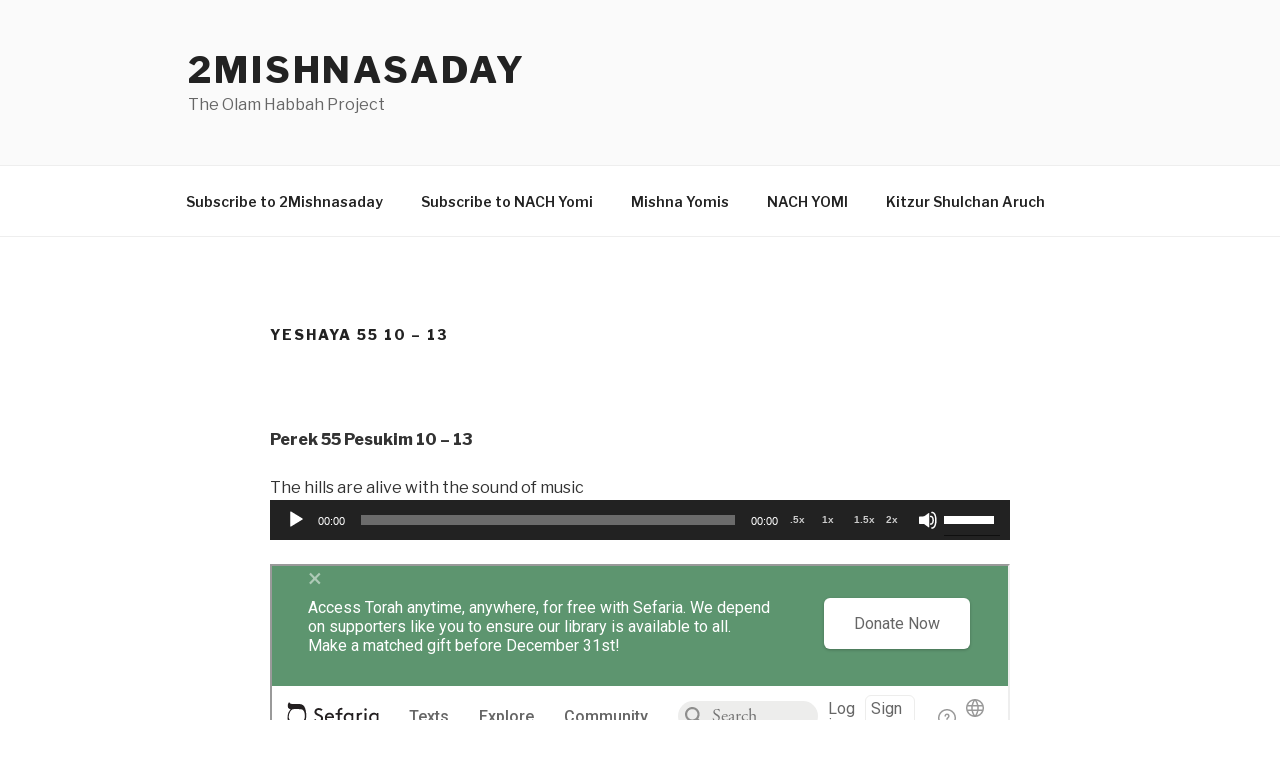

--- FILE ---
content_type: text/html; charset=utf-8
request_url: https://www.sefaria.org/Isaiah.55.10?lang=bi
body_size: 15489
content:





<!DOCTYPE html>
<html>
<head>
    <title>Isaiah 55:10</title>
    <meta charset="utf-8"/>
    <meta name="description" content="For as the rain or snow drops from heavenAnd returns not there,But soaks the earthAnd makes it bring forth vegetation,Yielding seed for sowing and bread for..."/>

    

    <link rel="search" type="application/opensearchdescription+xml" title="Sefaria Search" href="/static/files/opensearch.xml" />

    
    <link rel="alternate" href="https://www.sefaria.org/Isaiah.55.10" hreflang="en" />
    <link rel="alternate" href="https://www.sefaria.org.il/Isaiah.55.10" hreflang="he" />
    

    
    <link rel="canonical" href="https://www.sefaria.org/Isaiah.55.10" />
    

    
        <meta property="og:type" content="website"/>
    

    
        <meta property="og:description" content="For as the rain or snow drops from heavenAnd returns not there,But soaks the earthAnd makes it bring forth vegetation,Yielding seed for sowing and bread for..."/>
        <meta property="og:image" content="https://www.sefaria.org/api/img-gen/Isaiah.55.10?lang=bi&platform=facebook&ven=&vhe=" />
        <meta property="og:image:type" content="image/png" />
        <meta property="og:image:width" content="1200" />
        <meta property="og:image:height" content="630" />
    

    <meta property="og:title" content="Isaiah 55:10" />
    <meta property="og:url" content="https://www.sefaria.org/Isaiah.55.10?lang=bi" />

    <meta name="twitter:card" content="summary_large_image" />
    
    <meta name="twitter:site" content="@sefariaproject" />
    <meta name="twitter:title" content="Isaiah 55:10" />
    <meta name="twitter:description" content="For as the rain or snow drops from heavenAnd returns not there,But soaks the earthAnd makes it bring forth vegetation,Yielding seed for sowing and bread for..." />
    <meta name="twitter:image" content="https://www.sefaria.org/api/img-gen/Isaiah.55.10?lang=bi&platform=twitter&ven=&vhe=" />

    <meta name="apple-mobile-web-app-capable" content="yes">
    <meta name="apple-itunes-app" content="app-id=1163273965">
    <meta name="viewport" content="width=device-width, initial-scale=1, user-scalable=no" />

    <!-- https://realfavicongenerator.net -->
    <link rel="apple-touch-icon" sizes="180x180" href="/static/icons/apple-touch-icon.png?v=xQzLlLp7oR">
    <link rel="icon" type="image/png" sizes="32x32" href="/static/icons/favicon-32x32.png?v=xQzLlLp7oR">
    <link rel="icon" type="image/png" sizes="16x16" href="/static/icons/favicon-16x16.png?v=xQzLlLp7oR">
    <link rel="manifest" href="/static/icons/manifest.json?v=xQzLlLp7oR">
    <link rel="mask-icon" href="/static/icons/safari-pinned-tab.svg?v=xQzLlLp7oR" color="#273557">
    <link rel="shortcut icon" href="/static/icons/favicon.ico?v=xQzLlLp7oR">
    <meta name="theme-color" content="#273557">


    
    <script type="application/ld+json">{"@context": "http://schema.org", "@type": "BreadcrumbList", "itemListElement": [{"@type": "ListItem", "position": 1, "name": "Texts", "item": {"@id": "/texts"}}, {"@type": "ListItem", "position": 2, "name": "Tanakh", "item": {"@id": "/texts/Tanakh"}}, {"@type": "ListItem", "position": 3, "name": "Prophets", "item": {"@id": "/texts/Tanakh/Prophets"}}, {"@type": "ListItem", "position": 4, "name": "Isaiah", "item": {"@id": "/Isaiah"}}, {"@type": "ListItem", "position": 5, "name": "Chapter 55", "item": {"@id": "/Isaiah.55"}}, {"@type": "ListItem", "position": 6, "name": "Verse 10", "item": {"@id": "/Isaiah.55.10"}}]}</script>
    

    

    <script src="https://ajax.googleapis.com/ajax/libs/webfont/1.6.26/webfont.js"></script>
    <script>
        WebFont.load({
          google: {
            families: ['Crimson Text:100,200,300,400,500,600,700,800,900'],
            text: 'ăǎġḥḤḫḳḲŏŠšṭżūẓŻāīēḗęîìi̧ ̆̄'
          },
          typekit: {
            id: 'aeg8div' // Adobe Garamond Pro
          }
        });
        WebFont.load({
          google: {
            families: ['Roboto:100,200,300,400,500,600,700,800,900', 'Heebo:100,200,300,400,500,600,700,800,900:hebrew'] // The dotted h causes Heebo not to load.
          }
        });
        WebFont.load({
          google: {
            families: ['Noto Sans Samaritan'],
            text: 'ࠀࠁࠂࠃࠄࠅࠆࠇࠈࠉࠊࠋࠌࠍࠎࠏࠐࠑࠒࠓࠔࠕ'
          }
        });
    </script>
    <script src="https://www.gstatic.com/charts/loader.js"></script>

    <link rel="stylesheet" href="/static/css/common.css">
    <link rel="stylesheet" href="/static/font-awesome/css/font-awesome.css">
    <link rel="stylesheet" href="/static/css/fonts.css">
    <link rel="stylesheet" type="text/css" href="/static/css/keyboard.css">
    <link rel="stylesheet" href="/static/css/s2.css">
    <link rel="stylesheet" href="/static/css/s2-print.css" media="print" />
    <!-- Specific styling to correct behavior of Unbounce banners -->
    <link rel="stylesheet" href="/static/css/unbounce-banner.css">

    
    
    

    <style>
        
    </style>


    
    <!-- Google Tag Manager -->
    <script>(function(w,d,s,l,i){w[l]=w[l]||[];w[l].push({'gtm.start':
    new Date().getTime(),event:'gtm.js'});var f=d.getElementsByTagName(s)[0],
    j=d.createElement(s),dl=l!='dataLayer'?'&l='+l:'';j.async=true;j.src=
    'https://www.googletagmanager.com/gtm.js?id='+i+dl;f.parentNode.insertBefore(j,f);
    })(window,document,'script','dataLayer',"GTM-NBGXSLP");</script>
    <!-- End Google Tag Manager -->

    <!-- Start VWO Async SmartCode -->
    <script type='text/javascript' id='vwoCode'>
    window._vwo_code=window._vwo_code || (function() {
    var account_id=682715,
    version = 1.5,
    settings_tolerance=2000,
    library_tolerance=2500,
    use_existing_jquery=false,
    is_spa=1,
    hide_element='body',
    hide_element_style = 'opacity:0 !important;filter:alpha(opacity=0) !important;background:none !important',
    /* DO NOT EDIT BELOW THIS LINE */
    f=false,d=document,vwoCodeEl=d.querySelector('#vwoCode'),code={use_existing_jquery:function(){return use_existing_jquery},library_tolerance:function(){return library_tolerance},hide_element_style:function(){return'{'+hide_element_style+'}'},finish:function(){if(!f){f=true;var e=d.getElementById('_vis_opt_path_hides');if(e)e.parentNode.removeChild(e)}},finished:function(){return f},load:function(e){var t=d.createElement('script');t.fetchPriority='high';t.src=e;t.type='text/javascript';t.innerText;t.onerror=function(){_vwo_code.finish()};d.getElementsByTagName('head')[0].appendChild(t)},getVersion:function(){return version},getMatchedCookies:function(e){var t=[];if(document.cookie){t=document.cookie.match(e)||[]}return t},getCombinationCookie:function(){var e=code.getMatchedCookies(/(?:^|;)\s?(_vis_opt_exp_\d+_combi=[^;$]*)/gi);e=e.map(function(e){try{var t=decodeURIComponent(e);if(!/_vis_opt_exp_\d+_combi=(?:\d+,?)+\s*$/.test(t)){return''}return t}catch(e){return''}});var i=[];e.forEach(function(e){var t=e.match(/([\d,]+)/g);t&&i.push(t.join('-'))});return i.join('|')},init:function(){if(d.URL.indexOf('__vwo_disable__')>-1)return;window.settings_timer=setTimeout(function(){_vwo_code.finish()},settings_tolerance);var e=d.createElement('style'),t=hide_element?hide_element+'{'+hide_element_style+'}':'',i=d.getElementsByTagName('head')[0];e.setAttribute('id','_vis_opt_path_hides');vwoCodeEl&&e.setAttribute('nonce',vwoCodeEl.nonce);e.setAttribute('type','text/css');if(e.styleSheet)e.styleSheet.cssText=t;else e.appendChild(d.createTextNode(t));i.appendChild(e);var n=this.getCombinationCookie();this.load('https://dev.visualwebsiteoptimizer.com/j.php?a='+account_id+'&u='+encodeURIComponent(d.URL)+'&f='+ +is_spa+'&vn='+version+(n?'&c='+n:''));return settings_timer}};window._vwo_settings_timer = code.init();return code;}());
    </script>
    <!-- End VWO Async SmartCode -->

    


    
    <!-- Hotjar Tracking Code for https://www.sefaria.org -->
    <script>
        (function(h,o,t,j,a,r){
            h.hj=h.hj||function(){(h.hj.q=h.hj.q||[]).push(arguments)};
            h._hjSettings={hjid:2695522,hjsv:6};
            a=o.getElementsByTagName('head')[0];
            r=o.createElement('script');r.async=1;
            r.src=t+h._hjSettings.hjid+j+h._hjSettings.hjsv;
            a.appendChild(r);
        })(window,document,'https://static.hotjar.com/c/hotjar-','.js?sv=');
    </script>
    
    
    <!-- Simple Analytics -->
    
    <script>
      window.sa_event = window.sa_event || function () {
        const a = [].slice.call(arguments);
        window.sa_event.q ? window.sa_event.q.push(a) : window.sa_event.q = [a];
      };
    </script>

    <!-- Unbounce Embed Code -->
    <script src="https://fd810a0513c94a16a52ef4d0d9b9c6c8.js.ubembed.com" async></script> 
</head>

<body class="interface-english ">
    
    <!-- Google Tag Manager (noscript) -->
    <noscript><iframe src="https://www.googletagmanager.com/ns.html?id=GTM-NBGXSLP"
    height="0" width="0" style="display:none;visibility:hidden"></iframe></noscript>
    <!-- End Google Tag Manager (noscript) -->
    



    

    <!--Sentry error reporting config-->
    <script>
      
        const sentryDSN = "https://87dd77e2991c48b4a69022eebb2e635f@o4505401832243200.ingest.sentry.io/4505402077675520";
      
    </script>
    <!--End Sentry error reporting config-->

    
    <!-- React will complain about whitespace -->
    <div id="s2"><div id="readerAppWrap"><div class="readerApp multiPanel interface-english"><div class="header" role="banner"><div class="headerInner"><div class="headerNavSection"><a class="home" href="/"><img src="/static/img/logo.svg" alt="Sefaria Logo"/></a><a href="/texts" class="textLink"><span class="int-en">Texts</span></a><a href="/topics" class="textLink"><span class="int-en">Explore</span></a><a href="/community" class="textLink"><span class="int-en">Community</span></a><a href="https://donate.sefaria.org/give/451346/#!/donation/checkout?c_src=Header" class="textLink donate" target="_blank"><span class="int-en">Donate</span></a></div><div class="headerLinksSection"><div class="search-container"><div id="searchBox" class="searchBox"><span class="readerNavMenuSearchButton"><img src="/static/icons/iconmonstr-magnifier-2.svg"/></span><input class="search serif keyboardInput" id="downshift-271742-input" placeholder="Search" maxLength="75" title="Search for Texts or Keywords Here" aria-activedescendant="" aria-autocomplete="list" aria-controls="downshift-271742-menu" aria-expanded="false" aria-labelledby="downshift-271742-label" autoComplete="off" role="combobox" value=""/></div><div id="downshift-271742-menu" role="listbox" aria-labelledby="downshift-271742-label" class="autocomplete-dropdown"></div></div><div class="accountLinks anon"><a class="login loginLink" href="/login?next=/"><span class="int-en">Log in</span></a><a class="login signupLink" href="/register?next=/"><span class="int-en">Sign up</span></a><div class="help"><a href="https://help.sefaria.org/hc/en-us" target="_blank"><img src="/static/img/help.svg" alt="Help"/></a></div></div><div class="interfaceLinks"><a class="interfaceLinks-button"><img src="/static/icons/globe-wire.svg" alt="Toggle Interface Language Menu"/></a><div class="interfaceLinks-menu closed"><div class="interfaceLinks-header"><span class="int-en">Site Language</span></div><div class="interfaceLinks-options"><a class="interfaceLinks-option int-bi int-he " href="/interface/hebrew?next=/">עברית</a><a class="interfaceLinks-option int-bi int-en active" href="/interface/english?next=/">English</a></div></div></div></div></div></div><div id="panelWrapBox" class="" style="width:100%"><div class="readerPanelBox" style="width:100%;left:0%"><div class="readerPanel serif bilingual stacked light undefined" role="region" id="panel-0" data-anl-batch="{&quot;panel_number&quot;:1,&quot;content_lang&quot;:&quot;bilingual&quot;}"><div class="readerControlsOuter"><div class="categoryColorLine" style="background:var(--tanakh-teal)"></div><header class="readerControls fullPanel"><div class="readerControlsInner"><div class="leftButtons"><a href="" class="readerNavMenuCloseButton" aria-label="Close" title="Close">×</a><div aria-label="" tabindex="0" class="saveButton" role="button" style="visibility:hidden"><img src="/static/icons/bookmark-filled.svg" alt=""/></div></div><div class="readerTextToc attributed"><div class="readerTextTocBox" role="heading" aria-level="1" aria-live="polite"><a href="Isaiah.55.10" aria-label="Show Connection Panel contents for Isaiah 55:10"><div class="readerControlsTitle"><h1 style="display:flex"><span class="contentSpan en" lang="en">Isaiah 55:10</span><span class="contentSpan he" lang="he"></span></h1></div><div class="readerTextVersion"></div></a></div></div><div class="rightButtons"><div aria-label="Save &quot;Isaiah 55:10&quot;" tabindex="0" class="saveButton tooltip-toggle" role="button"><img src="/static/icons/bookmark.svg" alt="Save &quot;Isaiah 55:10&quot;"/></div><div class="dropdownMenu"><button class="dropdownButton"><div aria-label="Text display options" tabindex="0" class="readerOptionsTooltip tooltip-toggle" role="button"><a class="readerOptions" tabindex="0" role="button" aria-haspopup="true" aria-label="Toggle Reader Menu Display Settings"><span class="int-en"> <img src="/static/img/lang_icon_english.svg" alt="Toggle Reader Menu Display Settings"/></span></a></div></button><div class="dropdownLinks-menu closed"><div class="texts-properties-menu" role="dialog"><div class="show-source-translation-buttons" aria-label="Source-translation toggle"><div class="button"><label for="Source0"><span class="int-en">Source</span></label><input type="radio" id="Source0" name="languageOptions0" value="Source"/></div><div class="button"><label for="Translation0"><span class="int-en">Translation</span></label><input type="radio" id="Translation0" name="languageOptions0" value="Translation"/></div><div class="button"><label for="Source with Translation0"><span class="int-en">Source with Translation</span></label><input type="radio" id="Source with Translation0" checked="" name="languageOptions0" value="Source with Translation"/></div></div><div class="text-menu-border"></div><div class="layout-button-line" role="radiogroup" aria-label="text layout toggle"><span class="int-en">Layout</span><div class="layout-options"><div class="layout-button focus-visible"><div class="button"><label for="stacked0"><span class="int-en"></span></label><input type="radio" id="stacked0" checked="" name="layout-options" value="stacked" style="--url:url(/static/icons/bi-ltr-stacked.svg)"/></div></div><div class="layout-button focus-visible"><div class="button"><label for="heLeft0"><span class="int-en"></span></label><input type="radio" id="heLeft0" name="layout-options" value="heLeft" style="--url:url(/static/icons/bi-ltr-heLeft.svg)"/></div></div></div></div><div class="text-menu-border"></div><div class="font-size-line"><button class="font-size-button preventClosing" aria-label="Decrease font size"><img src="/static/icons/reduce_font.svg" alt=""/></button><span class="int-en">Font Size</span><button class="font-size-button preventClosing" aria-label="Decrease font size"><img src="/static/icons/enlarge_font.svg" alt=""/></button></div><div class="text-menu-border"></div></div></div></div></div></div></header><div class="readerControls transLangPrefSuggBann"><div class="readerControlsInner transLangPrefSuggBannInner sans-serif"><div class="transLangPrefCentered"><span class="int-en"> Want to <span class="bold">change</span> the translation?</span><div class="yesNoGroup"><button tabindex="0" class="yesNoButton" aria-label="Go to translations"><span class="int-en">Go to translations</span></button></div></div><a href="" class="readerNavMenuCloseButton" aria-label="Close" title="Close">×</a></div></div></div><div class="readerContent" style="font-size:62.5%"><div class="textColumn"><div class="textRange basetext loading"><div class="title"><div class="titleBox" role="heading" aria-level="2"><div class="loadingMessage sans-serif "><span class="int-en">Loading...</span></div></div></div><div class="text"><div class="textInner"></div></div></div><div class="loadingMessage sans-serif base next final"><span class="int-en"> </span></div></div></div></div></div></div></div></div></div>
    
    

    

    <div id="overlay"></div>

    <script src="https://unpkg.com/react@16/umd/react.production.min.js"></script>
    <script src="https://unpkg.com/react-dom@16/umd/react-dom.production.min.js"></script>
    <script src="https://cdnjs.cloudflare.com/ajax/libs/jquery/2.2.4/jquery.min.js"></script>
    <script src="https://cdnjs.cloudflare.com/ajax/libs/jqueryui/1.12.1/jquery-ui.js"></script>

    <script src="/static/js/lib/keyboard.js"></script>
    <script src="/static/js/analyticsEventTracker.js"></script>
    <script src="/data.1764979216.js"></script>

    <script>
      
      if (!window.jQuery) {
        console.log('loading jquery locally');
        document.write('<script src="/static/js/lib/jquery.js"><\/script><script src="/static/js/lib/jquery-ui.js"><\/script>');
      }
      if (!window.React) {
          console.log('loading react locally');
          document.write('<script src="/static/js/lib/react.development.js"><\/script><script src="/static/js/lib/react-dom.development.js"><\/script>');
      }

      var DJANGO_VARS = {
        props:         {"_uid": null, "_email": "", "slug": "", "is_moderator": false, "is_editor": false, "is_sustainer": false, "full_name": "", "profile_pic_url": "", "is_history_enabled": true, "translationLanguagePreference": null, "versionPrefsByCorpus": {}, "following": [], "blocking": [], "calendars": [{"title": {"en": "Parashat Hashavua", "he": "פרשת השבוע"}, "displayValue": {"en": "Vayishlach", "he": "וישלח"}, "url": "Genesis.32.4-36.43", "ref": "Genesis 32:4-36:43", "heRef": "בראשית ל״ב:ד׳-ל״ו:מ״ג", "order": 1, "category": "Tanakh", "extraDetails": {"aliyot": ["Genesis 32:4-32:13", "Genesis 32:14-32:30", "Genesis 32:31-33:5", "Genesis 33:6-33:20", "Genesis 34:1-35:11", "Genesis 35:12-36:19", "Genesis 36:20-36:43", "Genesis 36:40-36:43"]}, "description": {"en": "Vayishlach (“He Sent”) follows Jacob and his family as Jacob wrestles with a man (commonly understood as an angel), is renamed Israel, and reconciles with his brother, Esau. Jacob’s daughter, Dina, is raped by a Hivite prince, and her brothers sack a city in response. Rachel dies as she gives birth to Jacob's youngest child, Benjamin.", "he": "פרשת וישלח ממשיכה לעקוב אחרי יעקב ומשפחתו. יעקב נאבק עם איש (שלפי הפרשנות המקובלת הוא מלאך אלוהים), ובסיום המאבק האיש מעניק לו את השם ישראל. יעקב מתפייס עם אחיו עשו. דינה, בתו של יעקב, נאנסת ונשבית בידי נסיך חיווי, ואחיה הורגים את כל הזכרים בעיר ומשיבים אליהם את דינה. רחל מתה בשעת לידתו של בנימין, הצעיר בבני יעקב."}}, {"title": {"en": "Haftarah", "he": "הפטרה"}, "displayValue": {"en": "Obadiah 1:1-21", "he": "עובדיה א׳:א׳-כ״א"}, "url": "Obadiah.1.1-21", "ref": "Obadiah 1:1-21", "order": 2, "category": "Tanakh"}, {"title": {"en": "Daf Yomi", "he": "דף יומי"}, "displayValue": {"en": "Zevachim 83", "he": "זבחים פ״ג"}, "url": "Zevachim.83", "ref": "Zevachim 83", "order": 3, "category": "Talmud"}, {"title": {"en": "929", "he": "929"}, "displayValue": {"en": "Exodus 20 (70)", "he": "שמות כ׳ (70)"}, "url": "Exodus.20", "ref": "Exodus 20", "order": 4, "category": "Tanakh"}, {"title": {"en": "Daily Mishnah", "he": "משנה יומית"}, "displayValue": {"en": "Mishnah Bekhorot 3:2-3", "he": "משנה בכורות ג׳:ב׳-ג׳"}, "url": "Mishnah_Bekhorot.3.2-3", "ref": "Mishnah Bekhorot 3:2-3", "order": 5, "category": "Mishnah"}, {"title": {"en": "Daily Rambam", "he": "הרמב\"ם היומי"}, "displayValue": {"en": "The Sanhedrin and the Penalties within Their Jurisdiction 23", "he": "הלכות סנהדרין והעונשין המסורין להם כ״ג"}, "url": "Mishneh_Torah,_The_Sanhedrin_and_the_Penalties_within_Their_Jurisdiction.23", "ref": "Mishneh Torah, The Sanhedrin and the Penalties within Their Jurisdiction 23", "order": 6, "category": "Halakhah"}, {"title": {"en": "Daily Rambam (3 Chapters)", "he": "הרמב\"ם היומי (3 פרקים)"}, "displayValue": {"en": "Neighbors 13-14", "he": "הלכות שכנים י״ג-י״ד"}, "url": "Mishneh_Torah,_Neighbors.13-14", "ref": "Mishneh Torah, Neighbors 13-14", "order": 7, "category": "Halakhah"}, {"title": {"en": "Daily Rambam (3 Chapters)", "he": "הרמב\"ם היומי (3 פרקים)"}, "displayValue": {"en": "Agents and Partners 1", "he": "הלכות שלוחין ושותפין א׳"}, "url": "Mishneh_Torah,_Agents_and_Partners.1", "ref": "Mishneh Torah, Agents and Partners 1", "order": 7, "category": "Halakhah"}, {"title": {"en": "Daf a Week", "he": "דף השבוע"}, "displayValue": {"en": "Nedarim 58", "he": "נדרים נ״ח"}, "url": "Nedarim.58", "ref": "Nedarim 58", "order": 8, "category": "Talmud"}, {"title": {"en": "Halakhah Yomit", "he": "הלכה יומית"}, "displayValue": {"en": "Shulchan Arukh, Orach Chayim 117:2-4", "he": "שולחן ערוך, אורח חיים קי״ז:ב׳-ד׳"}, "url": "Shulchan_Arukh,_Orach_Chayim.117.2-4", "ref": "Shulchan Arukh, Orach Chayim 117:2-4", "order": 9, "category": "Halakhah"}, {"title": {"en": "Arukh HaShulchan Yomi", "he": "ערוך השולחן היומי"}, "displayValue": {"en": "Orach Chaim 208:1-8", "he": "אורח חיים ר״ח:א׳-ח׳"}, "url": "Arukh_HaShulchan,_Orach_Chaim.208.1-8", "ref": "Arukh HaShulchan, Orach Chaim 208:1-8", "order": 10, "category": "Halakhah"}, {"title": {"en": "Tanakh Yomi", "he": "תנ\"ך יומי"}, "displayValue": {"en": "Vayishlach", "he": "וישלח"}, "url": "Genesis.32.4-36.43", "ref": "Genesis 32:4-36:43", "order": 11, "category": "Tanakh"}, {"title": {"en": "Chok LeYisrael", "he": "חק לישראל"}, "displayValue": {"en": "Vayishlach", "he": "וישלח"}, "url": "collections/חק-לישראל?tag=Vayishlach", "order": 12, "category": "Tanakh"}, {"title": {"en": "Tanya Yomi", "he": "תניא יומי"}, "displayValue": {"en": "16 Kislev", "he": "טז כסלו"}, "url": "Tanya,_Part_V;_Kuntres_Acharon.7.1", "ref": "Tanya, Part V; Kuntres Acharon 7:1", "order": 15, "category": "Chasidut"}, {"title": {"en": "Yerushalmi Yomi", "he": "ירושלמי יומי"}, "displayValue": {"en": "Jerusalem Talmud Nazir 2", "he": "תלמוד ירושלמי נזיר ב"}, "url": "Jerusalem_Talmud_Nazir.1.1.7-2.5", "ref": "Jerusalem Talmud Nazir 1:1:7-2:5", "order": 16, "category": "Talmud"}], "notificationCount": 0, "notifications": [], "saved": {"loaded": false, "items": []}, "last_place": [], "last_cached": 1764979216.4765086, "multiPanel": true, "initialPath": "/Isaiah.55.10?lang=bi", "interfaceLang": "english", "translation_language_preference_suggestion": null, "initialSettings": {"language": "bilingual", "layoutDefault": "segmented", "layoutTalmud": "continuous", "layoutTanakh": "segmented", "aliyotTorah": "aliyotOff", "vowels": "all", "punctuationTalmud": "punctuationOn", "biLayout": "stacked", "color": "light", "fontSize": 62.5}, "trendingTopics": [{"slug": "parashat-vayishlach", "count": 21, "author_count": 18, "he": "פרשת וישלח", "en": "Parashat Vayishlach", "tag": "Parashat Vayishlach", "he_tag": "פרשת וישלח"}, {"slug": "jacob", "count": 20, "author_count": 16, "he": "יעקב", "en": "Jacob", "tag": "Jacob", "he_tag": "יעקב"}, {"slug": "jacob-and-esau", "count": 18, "author_count": 12, "he": "יעקב ועשו", "en": "Jacob and Esau", "tag": "Jacob and Esau", "he_tag": "יעקב ועשו"}, {"slug": "parashat-vayetzei", "count": 12, "author_count": 11, "he": "פרשת ויצא", "en": "Parashat Vayeitzei", "tag": "Parashat Vayeitzei", "he_tag": "פרשת ויצא"}, {"slug": "chanukkah", "count": 40, "author_count": 10, "he": "חנוכה", "en": "Chanukkah", "tag": "Chanukkah", "he_tag": "חנוכה"}], "numLibraryTopics": 5461, "_siteSettings": {"TORAH_SPECIFIC": true, "SITE_NAME": {"en": "Sefaria", "he": "ספריא"}, "LIBRARY_NAME": {"en": "The Sefaria Library", "he": "האוסף של ספריא"}, "SUPPORTED_TRANSLATION_LANGUAGES": ["en", "es", "fr", "de"], "COLLECTIONS_BUCKET": "sefaria-collection-images", "PROFILES_BUCKET": "sefaria-profile-pictures", "UGC_BUCKET": "sheet-user-uploaded-media", "TOPICS_BUCKET": "img.sefaria.org", "HELP_CENTER_URLS": {"EN_US": "https://help.sefaria.org/hc/en-us", "HE": "https://help.sefaria.org/hc/he", "GETTING_STARTED": "https://help.sefaria.org/hc/en-us/articles/21471911125020-Video-Guide-How-to-Get-Started-Navigating-the-Library"}}, "_debug": false, "headerMode": false, "initialPanels": [{"mode": "Text", "ref": "Isaiah 55:10", "refs": ["Isaiah 55:10"], "currVersions": {"en": {"languageFamilyName": "", "versionTitle": ""}, "he": {"languageFamilyName": "", "versionTitle": ""}}, "filter": null, "versionFilter": [], "selectedWords": null, "sidebarSearchQuery": null, "selectedNamedEntity": null, "selectedNamedEntityText": null, "settings": {"language": "bilingual"}, "text": {"versions": [{"status": "locked", "priority": 2.0, "license": "CC-BY-SA", "versionNotes": "<i>Miqra According to the Masorah</i> (MAM) is a digital Hebrew edition of the Tanakh based on the Aleppo Codex and related manuscripts. It is designed for readers, and as such it contains added elements to aid vocalization of the text. For instance: When an accent is marked in an unstressed syllable, an extra accent is added in the proper place (<i>pashta</i>, <i>zarqa</i>, <i>segol</i>, <i>telisha</i>). <i>Legarmeih</i> and <i>paseq</i> are visibly distinguished. <i>Qamaz qatan</i> is indicated by its designated Unicode character (alternatives are documented where traditions differ about its application).<br>The text of MAM is fully documented. The <a href=\"https://he.wikisource.org/wiki/%D7%9E%D7%A9%D7%AA%D7%9E%D7%A9:Dovi/%D7%9E%D7%A7%D7%A8%D7%90_%D7%A2%D7%9C_%D7%A4%D7%99_%D7%94%D7%9E%D7%A1%D7%95%D7%A8%D7%94/%D7%9E%D7%99%D7%93%D7%A2_%D7%A2%D7%9C_%D7%9E%D7%94%D7%93%D7%95%D7%A8%D7%94_%D7%96%D7%95\">complete introduction</a> to the edition (Hebrew) explains the types of editorial decisions that have been made and the reasons for them (<a href=\"https://en.wikisource.org/wiki/User:Dovi/Miqra_according_to_the_Masorah#About_this_Edition_(English_Abstract)\">English abstract</a>). In addition, every word in the Bible about which there is some textual concern or ambiguity includes a documentation note; these notes can be viewed conveniently <a href=\"https://bdenckla.github.io/MAM-with-doc/\">here</a>. If an error is discovered, it may be reported to <a href=\"https://he.wikisource.org/wiki/%D7%A9%D7%99%D7%97%D7%AA_%D7%9E%D7%A9%D7%AA%D7%9E%D7%A9:Dovi\">User:Dovi</a> at Hebrew Wikisource. Please check the documentation notes before reporting an error.", "formatAsPoetry": "", "digitizedBySefaria": "", "method": "", "heversionSource": "", "versionUrl": "", "versionTitleInHebrew": "מקרא על פי המסורה", "versionNotesInHebrew": "", "shortVersionTitle": "", "shortVersionTitleInHebrew": "", "extendedNotes": "", "extendedNotesHebrew": "", "purchaseInformationImage": "", "purchaseInformationURL": "", "hasManuallyWrappedRefs": "", "language": "he", "versionSource": "https://he.wikisource.org/wiki/%D7%9E%D7%A9%D7%AA%D7%9E%D7%A9:Dovi/%D7%9E%D7%A7%D7%A8%D7%90_%D7%A2%D7%9C_%D7%A4%D7%99_%D7%94%D7%9E%D7%A1%D7%95%D7%A8%D7%94", "versionTitle": "Miqra according to the Masorah", "actualLanguage": "he", "languageFamilyName": "hebrew", "isSource": true, "isPrimary": true, "direction": "rtl", "text": ["ה֤וֹי כׇּל־צָמֵא֙ לְכ֣וּ לַמַּ֔יִם וַאֲשֶׁ֥ר אֵֽין־ל֖וֹ כָּ֑סֶף לְכ֤וּ שִׁבְרוּ֙ וֶאֱכֹ֔לוּ וּלְכ֣וּ שִׁבְר֗וּ בְּלוֹא־כֶ֛סֶף וּבְל֥וֹא מְחִ֖יר יַ֥יִן וְחָלָֽב׃", "לָ֤מָּה תִשְׁקְלוּ־כֶ֙סֶף֙ בְּלוֹא־לֶ֔חֶם וִיגִיעֲכֶ֖ם בְּל֣וֹא לְשׇׂבְעָ֑ה שִׁמְע֨וּ שָׁמ֤וֹעַ אֵלַי֙ וְאִכְלוּ־ט֔וֹב וְתִתְעַנַּ֥ג בַּדֶּ֖שֶׁן נַפְשְׁכֶֽם׃", "הַטּ֤וּ אׇזְנְכֶם֙ וּלְכ֣וּ אֵלַ֔י שִׁמְע֖וּ וּתְחִ֣י נַפְשְׁכֶ֑ם וְאֶכְרְתָ֤ה לָכֶם֙ בְּרִ֣ית עוֹלָ֔ם חַֽסְדֵ֥י דָוִ֖ד הַנֶּאֱמָנִֽים׃", "הֵ֛ן עֵ֥ד לְאוּמִּ֖ים נְתַתִּ֑יו נָגִ֥יד וּמְצַוֵּ֖ה לְאֻמִּֽים׃", "הֵ֣ן גּ֤וֹי לֹֽא־תֵדַע֙ תִּקְרָ֔א וְג֥וֹי לֹֽא־יְדָע֖וּךָ אֵלֶ֣יךָ יָר֑וּצוּ לְמַ֙עַן֙ יְהֹוָ֣ה אֱלֹהֶ֔יךָ וְלִקְד֥וֹשׁ יִשְׂרָאֵ֖ל כִּ֥י פֵאֲרָֽךְ׃&nbsp;<span class=\"mam-spi-samekh\">{ס}</span>&nbsp;&nbsp;&nbsp;&nbsp;&nbsp;&nbsp;&nbsp;&nbsp;", "דִּרְשׁ֥וּ יְהֹוָ֖ה בְּהִמָּֽצְא֑וֹ קְרָאֻ֖הוּ בִּֽהְיוֹת֥וֹ קָרֽוֹב׃", "יַעֲזֹ֤ב רָשָׁע֙ דַּרְכּ֔וֹ וְאִ֥ישׁ אָ֖וֶן מַחְשְׁבֹתָ֑יו וְיָשֹׁ֤ב אֶל־יְהֹוָה֙ וִֽירַחֲמֵ֔הוּ וְאֶל־אֱלֹהֵ֖ינוּ כִּֽי־יַרְבֶּ֥ה לִסְלֽוֹחַ׃", "כִּ֣י לֹ֤א מַחְשְׁבוֹתַי֙ מַחְשְׁב֣וֹתֵיכֶ֔ם וְלֹ֥א דַרְכֵיכֶ֖ם דְּרָכָ֑י נְאֻ֖ם יְהֹוָֽה׃", "כִּֽי־גָבְה֥וּ שָׁמַ֖יִם מֵאָ֑רֶץ כֵּ֣ן גָּבְה֤וּ דְרָכַי֙ מִדַּרְכֵיכֶ֔ם וּמַחְשְׁבֹתַ֖י מִמַּחְשְׁבֹֽתֵיכֶֽם׃", "כִּ֡י כַּאֲשֶׁ֣ר יֵרֵד֩ הַגֶּ֨שֶׁם וְהַשֶּׁ֜לֶג מִן־הַשָּׁמַ֗יִם וְשָׁ֙מָּה֙ לֹ֣א יָשׁ֔וּב כִּ֚י אִם־הִרְוָ֣ה אֶת־הָאָ֔רֶץ וְהוֹלִידָ֖הּ וְהִצְמִיחָ֑הּ וְנָ֤תַן זֶ֙רַע֙ לַזֹּרֵ֔עַ וְלֶ֖חֶם לָאֹכֵֽל׃", "כֵּ֣ן יִהְיֶ֤ה דְבָרִי֙ אֲשֶׁ֣ר יֵצֵ֣א מִפִּ֔י לֹא־יָשׁ֥וּב אֵלַ֖י רֵיקָ֑ם כִּ֤י אִם־עָשָׂה֙ אֶת־אֲשֶׁ֣ר חָפַ֔צְתִּי וְהִצְלִ֖יחַ אֲשֶׁ֥ר שְׁלַחְתִּֽיו׃", "כִּֽי־בְשִׂמְחָ֣ה תֵצֵ֔אוּ וּבְשָׁל֖וֹם תּוּבָל֑וּן הֶהָרִ֣ים וְהַגְּבָע֗וֹת יִפְצְח֤וּ לִפְנֵיכֶם֙ רִנָּ֔ה וְכׇל־עֲצֵ֥י הַשָּׂדֶ֖ה יִמְחֲאוּ־כָֽף׃", "תַּ֤חַת הַֽנַּעֲצוּץ֙ יַעֲלֶ֣ה בְר֔וֹשׁ <span class=\"mam-kq\"><span class=\"mam-kq-k\">(תחת)</span> <span class=\"mam-kq-q\">[וְתַ֥חַת]</span></span> הַסִּרְפַּ֖ד יַעֲלֶ֣ה הֲדַ֑ס וְהָיָ֤ה לַֽיהֹוָה֙ לְשֵׁ֔ם לְא֥וֹת עוֹלָ֖ם לֹ֥א יִכָּרֵֽת׃&nbsp;<span class=\"mam-spi-pe\">{פ}</span><br>"], "sources": ["Miqra according to the Masorah", "Miqra according to the Masorah", "Miqra according to the Masorah", "Miqra according to the Masorah", "Miqra according to the Masorah", "Miqra according to the Masorah", "Miqra according to the Masorah", "Miqra according to the Masorah", "Miqra according to the Masorah", "Miqra according to the Masorah", "Miqra according to the Masorah", "Miqra according to the Masorah", "Miqra according to the Masorah"]}, {"status": "locked", "priority": 3.0, "license": "CC-BY-NC", "versionNotes": "<a href=\"https://purl.org/jps/rjps-preface\">Preface</a>\n<br><br>\n<a href=\"https://purl.org/jps/gender\">Notes on Gender in Translation</a>\n<br><br>\n<a href=\"https://purl.org/scholar/rjps-comm\">Commentary on Translation Choices in the JPS TANAKH (RJPS)</a>", "formatAsPoetry": "", "digitizedBySefaria": "", "method": "", "heversionSource": "", "versionUrl": "", "versionTitleInHebrew": "", "versionNotesInHebrew": "", "shortVersionTitle": "Revised JPS, 2023", "shortVersionTitleInHebrew": "", "extendedNotes": "", "extendedNotesHebrew": "", "purchaseInformationImage": "https://storage.googleapis.com/sefaria-physical-editions/JPS-Tanakh-Gender-Sensitive-Edition-Cover-300x450.jpg", "purchaseInformationURL": "https://jps.org/books/the-jps-tanakh-gender-sensitive-edition/", "hasManuallyWrappedRefs": "", "language": "en", "versionSource": "https://jps.org/books/the-jps-tanakh-gender-sensitive-edition/", "versionTitle": "THE JPS TANAKH: Gender-Sensitive Edition", "actualLanguage": "en", "languageFamilyName": "english", "isSource": false, "isPrimary": false, "direction": "ltr", "text": ["<span class=\"poetry indentAll\">Ho, all who are thirsty,</span><br><span class=\"poetry indentAll\">Come for water,</span><br><span class=\"poetry indentAll\">Even if you have no money;</span><br><span class=\"poetry indentAll\">Come, buy food and eat:</span><br><span class=\"poetry indentAll\">Buy food without money,</span><br><span class=\"poetry indentAll\">Wine and milk without cost.</span>", "<span class=\"poetry indentAll\">Why do you spend money for what is not bread,</span><br><span class=\"poetry indentAll\">Your earnings for what does not satisfy?</span><br><span class=\"poetry indentAll\">Give heed to Me,</span><br><span class=\"poetry indentAll\">And you shall eat choice food</span><br><span class=\"poetry indentAll\">And enjoy the richest viands.</span>", "<span class=\"poetry indentAll\">Incline your ear and come to Me;</span><br><span class=\"poetry indentAll\">Hearken, and you shall be revived.</span><br><span class=\"poetry indentAll\">And I will make with you an everlasting covenant,</span><br><span class=\"poetry indentAll\">The enduring loyalty promised to David.</span>", "<span class=\"poetry indentAll\">As I made him a leader</span><sup class=\"footnote-marker\">a</sup><i class=\"footnote\"><b>leader </b>Cf. Targum; in contrast to others “witness.”</i> of peoples,<br><span class=\"poetry indentAll\">A prince and commander of peoples,</span>", "<span class=\"poetry indentAll\">So you shall summon a nation you did not know,</span><br><span class=\"poetry indentAll\">And a nation that did not know you</span><br><span class=\"poetry indentAll\">Shall come running to you</span><sup class=\"footnote-marker\">b</sup><i class=\"footnote\"><b>As I made him … to you </b>Cf. <a class =\"refLink\" href=\"/II_Samuel.22.44-45\" data-ref=\"II Samuel 22:44-45\">2 Sam. 22.44–45</a> (<a class =\"refLink\" href=\"/Psalms.18.44-45\" data-ref=\"Psalms 18:44-45\">Ps. 18.44–45</a>).</i>—<br><span class=\"poetry indentAll\">For the sake of </span> the E<small>TERNAL</small> your God,<br><span class=\"poetry indentAll\">The Holy One of Israel who has glorified you.</span>", "<span class=\"poetry indentAll\">Seek </span> G<small>OD</small> while you can,<sup class=\"footnote-marker\">c</sup><i class=\"footnote\"><b>while you can </b>Lit. “while He can be found.”</i><br><span class=\"poetry indentAll\">Call out while [God] is near.</span> ", "<span class=\"poetry indentAll\">Let the wicked give up their ways,</span><br><span class=\"poetry indentAll\">The sinful, their plans;</span><br><span class=\"poetry indentAll\">Let each one turn back to </span> G<small>OD</small> <br><span class=\"poetry indentAll\">So as to be pardoned;</span><br><span class=\"poetry indentAll\">To our God,</span><br><span class=\"poetry indentAll\">Who freely forgives.</span>", "<span class=\"poetry indentAll\">For My plans are not your plans,</span><br><span class=\"poetry indentAll\">Nor are My ways</span><sup class=\"footnote-marker\">d</sup><i class=\"footnote\"><b>ways </b>Emendation yields “words”; cf. v. 11 and 40.8.</i> your ways<sup class=\"footnote-marker\">e</sup><i class=\"footnote\"><b>ways </b>See preceding note.</i> <br><span class=\"poetry indentAllDouble\">—declares </span> G<small>OD</small>.", "<span class=\"poetry indentAll\">But as the heavens are high above the earth,</span><br><span class=\"poetry indentAll\">So are My ways</span><sup class=\"footnote-marker\">f</sup><i class=\"footnote\"><b>ways </b>See first note in v. 8.</i> high above your ways<sup class=\"footnote-marker\">g</sup><i class=\"footnote\"><b>ways </b>See preceding note.</i> <br><span class=\"poetry indentAll\">And My plans above your plans.</span>", "<span class=\"poetry indentAll\">For as the rain or snow drops from heaven</span><br><span class=\"poetry indentAll\">And returns not there,</span><br><span class=\"poetry indentAll\">But soaks the earth</span><br><span class=\"poetry indentAll\">And makes it bring forth vegetation,</span><br><span class=\"poetry indentAll\">Yielding seed for sowing and bread for eating,</span><sup class=\"footnote-marker\">h</sup><i class=\"footnote\"><b>seed for sowing and bread for eating </b>Lit. “seed for the sower and bread for the eater.”</i> ", "<span class=\"poetry indentAll\">So is the word that issues from My mouth:</span><br><span class=\"poetry indentAll\">It does not come back to Me unfulfilled,</span><br><span class=\"poetry indentAll\">But performs what I purpose,</span><br><span class=\"poetry indentAll\">Achieves what I sent it to do.</span>", "<span class=\"poetry indentAll\">Yea, you shall leave</span><sup class=\"footnote-marker\">i</sup><i class=\"footnote\"><b>leave </b>I.e., leave the Babylonian exile.</i> in joy and be led home secure.<br><span class=\"poetry indentAll\">Before you, mount and hill shall shout aloud,</span><br><span class=\"poetry indentAll\">And all the trees of the field shall clap their hands.</span>", "<span class=\"poetry indentAll\">Instead of the brier, a cypress shall rise;</span><br><span class=\"poetry indentAll\">Instead of the nettle, a myrtle shall rise.</span><br><span class=\"poetry indentAll\">These shall stand as a testimony to </span> G<small>OD</small>,<br><span class=\"poetry indentAll\">As an everlasting sign that shall not perish.</span>"], "sources": ["THE JPS TANAKH: Gender-Sensitive Edition", "THE JPS TANAKH: Gender-Sensitive Edition", "THE JPS TANAKH: Gender-Sensitive Edition", "THE JPS TANAKH: Gender-Sensitive Edition", "THE JPS TANAKH: Gender-Sensitive Edition", "THE JPS TANAKH: Gender-Sensitive Edition", "THE JPS TANAKH: Gender-Sensitive Edition", "THE JPS TANAKH: Gender-Sensitive Edition", "THE JPS TANAKH: Gender-Sensitive Edition", "THE JPS TANAKH: Gender-Sensitive Edition", "THE JPS TANAKH: Gender-Sensitive Edition", "THE JPS TANAKH: Gender-Sensitive Edition", "THE JPS TANAKH: Gender-Sensitive Edition"]}], "missings": [], "available_langs": ["english", "esperanto", "french", "german", "hebrew", "polish", "yiddish"], "available_versions": [{"status": "locked", "priority": 3.0, "license": "CC-BY-NC", "versionNotes": "<a href=\"https://purl.org/jps/rjps-preface\">Preface</a>\n<br><br>\n<a href=\"https://purl.org/jps/gender\">Notes on Gender in Translation</a>\n<br><br>\n<a href=\"https://purl.org/scholar/rjps-comm\">Commentary on Translation Choices in the JPS TANAKH (RJPS)</a>", "formatAsPoetry": "", "digitizedBySefaria": "", "method": "", "heversionSource": "", "versionUrl": "", "versionTitleInHebrew": "", "versionNotesInHebrew": "", "shortVersionTitle": "Revised JPS, 2023", "shortVersionTitleInHebrew": "", "extendedNotes": "", "extendedNotesHebrew": "", "purchaseInformationImage": "https://storage.googleapis.com/sefaria-physical-editions/JPS-Tanakh-Gender-Sensitive-Edition-Cover-300x450.jpg", "purchaseInformationURL": "https://jps.org/books/the-jps-tanakh-gender-sensitive-edition/", "hasManuallyWrappedRefs": "", "language": "en", "title": "Isaiah", "versionSource": "https://jps.org/books/the-jps-tanakh-gender-sensitive-edition/", "versionTitle": "THE JPS TANAKH: Gender-Sensitive Edition", "actualLanguage": "en", "languageFamilyName": "english", "isSource": false, "isPrimary": false, "direction": "ltr"}, {"status": "locked", "priority": 2.0, "license": "CC-BY-SA", "versionNotes": "<i>Miqra According to the Masorah</i> (MAM) is a digital Hebrew edition of the Tanakh based on the Aleppo Codex and related manuscripts. It is designed for readers, and as such it contains added elements to aid vocalization of the text. For instance: When an accent is marked in an unstressed syllable, an extra accent is added in the proper place (<i>pashta</i>, <i>zarqa</i>, <i>segol</i>, <i>telisha</i>). <i>Legarmeih</i> and <i>paseq</i> are visibly distinguished. <i>Qamaz qatan</i> is indicated by its designated Unicode character (alternatives are documented where traditions differ about its application).<br>The text of MAM is fully documented. The <a href=\"https://he.wikisource.org/wiki/%D7%9E%D7%A9%D7%AA%D7%9E%D7%A9:Dovi/%D7%9E%D7%A7%D7%A8%D7%90_%D7%A2%D7%9C_%D7%A4%D7%99_%D7%94%D7%9E%D7%A1%D7%95%D7%A8%D7%94/%D7%9E%D7%99%D7%93%D7%A2_%D7%A2%D7%9C_%D7%9E%D7%94%D7%93%D7%95%D7%A8%D7%94_%D7%96%D7%95\">complete introduction</a> to the edition (Hebrew) explains the types of editorial decisions that have been made and the reasons for them (<a href=\"https://en.wikisource.org/wiki/User:Dovi/Miqra_according_to_the_Masorah#About_this_Edition_(English_Abstract)\">English abstract</a>). In addition, every word in the Bible about which there is some textual concern or ambiguity includes a documentation note; these notes can be viewed conveniently <a href=\"https://bdenckla.github.io/MAM-with-doc/\">here</a>. If an error is discovered, it may be reported to <a href=\"https://he.wikisource.org/wiki/%D7%A9%D7%99%D7%97%D7%AA_%D7%9E%D7%A9%D7%AA%D7%9E%D7%A9:Dovi\">User:Dovi</a> at Hebrew Wikisource. Please check the documentation notes before reporting an error.", "formatAsPoetry": "", "digitizedBySefaria": "", "method": "", "heversionSource": "", "versionUrl": "", "versionTitleInHebrew": "מקרא על פי המסורה", "versionNotesInHebrew": "", "shortVersionTitle": "", "shortVersionTitleInHebrew": "", "extendedNotes": "", "extendedNotesHebrew": "", "purchaseInformationImage": "", "purchaseInformationURL": "", "hasManuallyWrappedRefs": "", "language": "he", "title": "Isaiah", "versionSource": "https://he.wikisource.org/wiki/%D7%9E%D7%A9%D7%AA%D7%9E%D7%A9:Dovi/%D7%9E%D7%A7%D7%A8%D7%90_%D7%A2%D7%9C_%D7%A4%D7%99_%D7%94%D7%9E%D7%A1%D7%95%D7%A8%D7%94", "versionTitle": "Miqra according to the Masorah", "actualLanguage": "he", "languageFamilyName": "hebrew", "isSource": true, "isPrimary": true, "direction": "rtl"}, {"status": "locked", "priority": 2.0, "license": "CC-BY-NC", "versionNotes": "", "formatAsPoetry": "", "digitizedBySefaria": "", "method": "", "heversionSource": "", "versionUrl": "", "versionTitleInHebrew": "", "versionNotesInHebrew": "", "shortVersionTitle": "JPS, 1985", "shortVersionTitleInHebrew": "", "extendedNotes": "", "extendedNotesHebrew": "", "purchaseInformationImage": "https://storage.googleapis.com/sefaria-physical-editions/JPS_1985.png", "purchaseInformationURL": "https://www.nebraskapress.unl.edu/jps/9780827602526/", "hasManuallyWrappedRefs": "", "language": "en", "title": "Isaiah", "versionSource": "https://jps.org/books/tanakh-the-holy-scriptures-blue/", "versionTitle": "Tanakh: The Holy Scriptures, published by JPS", "actualLanguage": "en", "languageFamilyName": "english", "isSource": false, "isPrimary": false, "direction": "ltr"}, {"status": "locked", "priority": 1.0, "license": "Public Domain", "versionNotes": "This 1917 translation by the Jewish Publication Society is in the public domain. JPS graciously shared digital images of this text with the Open Siddur Project, from which the text was imported by Sefaria.", "formatAsPoetry": "", "digitizedBySefaria": "", "method": "", "heversionSource": "", "versionUrl": "", "versionTitleInHebrew": "כתבי הקודש: תרגום חדש (1917 JPS)", "versionNotesInHebrew": "תרגום JPS 1917 קיים בנחלת הכלל. הסריקות באדיבות JPS. שעתוק הטקסט תודות לפרויקט Open Siddur, משם יובא הטקסט למאגר ספריא", "shortVersionTitle": "JPS 1917", "shortVersionTitleInHebrew": "", "extendedNotes": "", "extendedNotesHebrew": "", "purchaseInformationImage": "", "purchaseInformationURL": "", "hasManuallyWrappedRefs": "", "language": "en", "title": "Isaiah", "versionSource": "http://opensiddur.org/2010/08/%D7%AA%D7%A0%D7%B4%D7%9A-the-holy-scriptures-a-new-translation-jps-1917/", "versionTitle": "The Holy Scriptures: A New Translation (JPS 1917)", "actualLanguage": "en", "languageFamilyName": "english", "isSource": false, "isPrimary": false, "direction": "ltr"}, {"status": "locked", "priority": 1.0, "license": "Public Domain", "versionNotes": "", "formatAsPoetry": "", "digitizedBySefaria": "", "method": "", "heversionSource": "", "versionUrl": "", "versionTitleInHebrew": "תנ״ך מלווה בטעמי מקרא", "versionNotesInHebrew": "", "shortVersionTitle": "", "shortVersionTitleInHebrew": "", "extendedNotes": "", "extendedNotesHebrew": "", "purchaseInformationImage": "", "purchaseInformationURL": "", "hasManuallyWrappedRefs": "", "language": "he", "title": "Isaiah", "versionSource": "http://www.tanach.us/Tanach.xml", "versionTitle": "Tanach with Ta'amei Hamikra", "actualLanguage": "he", "languageFamilyName": "hebrew", "isSource": true, "isPrimary": true, "direction": "rtl"}, {"status": "locked", "priority": "", "license": "Public Domain", "versionNotes": "", "formatAsPoetry": "", "digitizedBySefaria": "", "method": "", "heversionSource": "", "versionUrl": "", "versionTitleInHebrew": "תנ״ך - טקסט בלבד", "versionNotesInHebrew": "", "shortVersionTitle": "", "shortVersionTitleInHebrew": "", "extendedNotes": "", "extendedNotesHebrew": "", "purchaseInformationImage": "", "purchaseInformationURL": "", "hasManuallyWrappedRefs": "", "language": "he", "title": "Isaiah", "versionSource": "http://www.tanach.us/Tanach.xml", "versionTitle": "Tanach with Text Only", "actualLanguage": "he", "languageFamilyName": "hebrew", "isSource": true, "isPrimary": true, "direction": "rtl"}, {"status": "locked", "priority": "", "license": "Public Domain", "versionNotes": "", "formatAsPoetry": "", "digitizedBySefaria": "", "method": "", "heversionSource": "", "versionUrl": "", "versionTitleInHebrew": "תנ״ך עם ניקוד", "versionNotesInHebrew": "", "shortVersionTitle": "", "shortVersionTitleInHebrew": "", "extendedNotes": "", "extendedNotesHebrew": "", "purchaseInformationImage": "", "purchaseInformationURL": "", "hasManuallyWrappedRefs": "", "language": "he", "title": "Isaiah", "versionSource": "http://www.tanach.us/Tanach.xml", "versionTitle": "Tanach with Nikkud", "actualLanguage": "he", "languageFamilyName": "hebrew", "isSource": true, "isPrimary": true, "direction": "rtl"}, {"status": "locked", "priority": "", "license": "CC0", "versionNotes": "This 1941 translation published by Yehoʼash Farlag Gezelshaft is in the public domain. A transcribed digitized version was produced by Itsik \"Robert\" Goldenberg, et al, by the Yehoyesh Project (1998-2006) under the direction of Leonard Prager. That version was graciously shared with the Open Siddur Project, from which the text was imported by Sefaria.", "formatAsPoetry": "", "digitizedBySefaria": "", "method": "", "heversionSource": "", "versionUrl": "", "versionTitleInHebrew": "תרגום התנ״ך ליידיש, יהואש", "versionNotesInHebrew": "תרגום זה קיים בנחלת הכלל. שעתוק דיגיטלי ע\"י איציק \"רוברט\" גולדנברג, באדיבות פרויקט יהואש (1998-2006) בניהולו של לאונרד פראגר. גרסה זו שותפה בפרויקט \"סידור פתוח\", משם יובאה למאגר ספריא", "shortVersionTitle": "", "shortVersionTitleInHebrew": "", "extendedNotes": "", "extendedNotesHebrew": "", "purchaseInformationImage": "", "purchaseInformationURL": "", "hasManuallyWrappedRefs": "", "language": "he", "title": "Isaiah", "versionSource": "http://opensiddur.org/praxes/study/yehoyeshs-yiddish-translation-of-the-tanakh/", "versionTitle": "Yehoyesh's Yiddish Tanakh Translation [yi]", "actualLanguage": "yi", "languageFamilyName": "yiddish", "isSource": false, "isPrimary": false, "direction": "rtl"}, {"status": "locked", "priority": "", "license": "CC-BY-NC", "versionNotes": "", "formatAsPoetry": "", "digitizedBySefaria": "", "method": "", "heversionSource": "", "versionUrl": "", "versionTitleInHebrew": "", "versionNotesInHebrew": "", "shortVersionTitle": "", "shortVersionTitleInHebrew": "", "extendedNotes": "", "extendedNotesHebrew": "", "purchaseInformationImage": "https://storage.googleapis.com/sefaria-physical-editions/7787f5306d22ccbc427094ab5476e734.png", "purchaseInformationURL": "https://korenpub.com/collections/tanakh", "hasManuallyWrappedRefs": "", "language": "en", "title": "Isaiah", "versionSource": "https://www.korenpub.com/koren_en_usd/koren/tanakh-bible/the-koren-jerusalem-bible.html", "versionTitle": "The Koren Jerusalem Bible", "actualLanguage": "en", "languageFamilyName": "english", "isSource": false, "isPrimary": false, "direction": "ltr"}, {"status": "locked", "priority": "", "license": "Public Domain", "versionNotes": "", "formatAsPoetry": "", "digitizedBySefaria": "", "method": "", "heversionSource": "", "versionUrl": "", "versionTitleInHebrew": "", "versionNotesInHebrew": "", "shortVersionTitle": "", "shortVersionTitleInHebrew": "", "extendedNotes": "", "extendedNotesHebrew": "", "purchaseInformationImage": "", "purchaseInformationURL": "", "hasManuallyWrappedRefs": "", "language": "en", "title": "Isaiah", "versionSource": "https://fr.wikisource.org/wiki/Bible_du_Rabbinat_1899", "versionTitle": "Bible du Rabbinat 1899 [fr]", "actualLanguage": "fr", "languageFamilyName": "french", "isSource": false, "isPrimary": false, "direction": "ltr"}, {"status": "", "priority": "", "license": "Public Domain", "versionNotes": "Digitized by Chajm Guski and Marina Struse", "formatAsPoetry": "", "digitizedBySefaria": "", "method": "", "heversionSource": "", "versionUrl": "", "versionTitleInHebrew": "", "versionNotesInHebrew": "דיגיטציה ע\"י חיים גוסקי ומרינה שטרוס", "shortVersionTitle": "Dr. Simon Bernfeld, 1902 ", "shortVersionTitleInHebrew": "", "extendedNotes": "", "extendedNotesHebrew": "", "purchaseInformationImage": "", "purchaseInformationURL": "", "hasManuallyWrappedRefs": "", "language": "en", "title": "Isaiah", "versionSource": "https://www.talmud.de/tlmd/tanach/jeschajahu-das-buch-jesaja/", "versionTitle": "Die Heilige Schrift, trans. Dr. Simon Bernfeld, Berlin, 1902 - German [de]", "actualLanguage": "de", "languageFamilyName": "german", "isSource": false, "isPrimary": false, "direction": "ltr"}, {"status": "", "priority": "", "license": "Public Domain", "versionNotes": "", "formatAsPoetry": "", "digitizedBySefaria": "", "method": "", "heversionSource": "", "versionUrl": "", "versionTitleInHebrew": "", "versionNotesInHebrew": "", "shortVersionTitle": "Izaak Cylkow, 1841 - 1908 ", "shortVersionTitleInHebrew": "", "extendedNotes": "", "extendedNotesHebrew": "", "purchaseInformationImage": "", "purchaseInformationURL": "", "hasManuallyWrappedRefs": "", "language": "en", "title": "Isaiah", "versionSource": "http://bibliepolskie.pl/", "versionTitle": "Bible in Polish, trans. Izaak Cylkow, 1841 - 1908 [pl]", "actualLanguage": "pl", "languageFamilyName": "polish", "isSource": false, "isPrimary": false, "direction": "ltr"}, {"status": "", "priority": "", "license": "unknown", "versionNotes": "", "formatAsPoetry": "", "digitizedBySefaria": "", "method": "", "heversionSource": "", "versionUrl": "", "versionTitleInHebrew": "", "versionNotesInHebrew": "", "shortVersionTitle": "Samuel Cahen, 1831 ", "shortVersionTitleInHebrew": "", "extendedNotes": "", "extendedNotesHebrew": "", "purchaseInformationImage": "", "purchaseInformationURL": "", "hasManuallyWrappedRefs": "", "language": "en", "title": "Isaiah", "versionSource": "https://www.levangile.com/Bible-CAH-1-1-1-complet-Contexte-oui.htm", "versionTitle": "La Bible, Traduction Nouvelle, Samuel Cahen, 1831 [fr]", "actualLanguage": "fr", "languageFamilyName": "french", "isSource": false, "isPrimary": false, "direction": "ltr"}, {"status": "locked", "priority": "", "license": "Public Domain", "versionNotes": "", "formatAsPoetry": "", "digitizedBySefaria": "", "method": "", "heversionSource": "", "versionUrl": "", "versionTitleInHebrew": "", "versionNotesInHebrew": "", "shortVersionTitle": "", "shortVersionTitleInHebrew": "", "extendedNotes": "", "extendedNotesHebrew": "", "purchaseInformationImage": "", "purchaseInformationURL": "", "hasManuallyWrappedRefs": "", "language": "en", "title": "Isaiah", "versionSource": "https://eo.wikisource.org/wiki/Malnova_Testamento_(Zamenhof)/Jesaja/1", "versionTitle": "La Malnova Testamento, L.L.Zamenhof [eo]", "actualLanguage": "eo", "languageFamilyName": "esperanto", "isSource": false, "isPrimary": false, "direction": "ltr"}], "ref": "Isaiah 55", "heRef": "ישעיהו נ״ה", "sections": ["55"], "toSections": ["55"], "sectionRef": "Isaiah 55", "heSectionRef": "ישעיהו נ״ה", "firstAvailableSectionRef": "Isaiah 55", "isSpanning": false, "next": "Isaiah 56", "prev": "Isaiah 54", "title": "Isaiah 55", "book": "Isaiah", "heTitle": "ישעיהו", "primary_category": "Tanakh", "type": "Tanakh", "indexTitle": "Isaiah", "categories": ["Tanakh", "Prophets"], "heIndexTitle": "ישעיהו", "isComplex": false, "isDependant": false, "order": [12, 7], "collectiveTitle": "", "heCollectiveTitle": "", "alts": [], "lengths": [66, 1291], "length": 66, "textDepth": 2, "sectionNames": ["Chapter", "Verse"], "addressTypes": ["Perek", "Pasuk"], "titleVariants": ["Isa.", "Yishayahu", "Isa", "Yeshayahu", "Is.", "Isaïe", "Jésaïe", "Esaïe", "Isaiah"], "heTitleVariants": ["ישעיה", "ישעי׳", "ישעי'", "ישע׳", "ישעיהו"], "index_offsets_by_depth": {}, "he": ["ה֤וֹי כׇּל־צָמֵא֙ לְכ֣וּ לַמַּ֔יִם וַאֲשֶׁ֥ר אֵֽין־ל֖וֹ כָּ֑סֶף לְכ֤וּ שִׁבְרוּ֙ וֶאֱכֹ֔לוּ וּלְכ֣וּ שִׁבְר֗וּ בְּלוֹא־כֶ֛סֶף וּבְל֥וֹא מְחִ֖יר יַ֥יִן וְחָלָֽב׃", "לָ֤מָּה תִשְׁקְלוּ־כֶ֙סֶף֙ בְּלוֹא־לֶ֔חֶם וִיגִיעֲכֶ֖ם בְּל֣וֹא לְשׇׂבְעָ֑ה שִׁמְע֨וּ שָׁמ֤וֹעַ אֵלַי֙ וְאִכְלוּ־ט֔וֹב וְתִתְעַנַּ֥ג בַּדֶּ֖שֶׁן נַפְשְׁכֶֽם׃", "הַטּ֤וּ אׇזְנְכֶם֙ וּלְכ֣וּ אֵלַ֔י שִׁמְע֖וּ וּתְחִ֣י נַפְשְׁכֶ֑ם וְאֶכְרְתָ֤ה לָכֶם֙ בְּרִ֣ית עוֹלָ֔ם חַֽסְדֵ֥י דָוִ֖ד הַנֶּאֱמָנִֽים׃", "הֵ֛ן עֵ֥ד לְאוּמִּ֖ים נְתַתִּ֑יו נָגִ֥יד וּמְצַוֵּ֖ה לְאֻמִּֽים׃", "הֵ֣ן גּ֤וֹי לֹֽא־תֵדַע֙ תִּקְרָ֔א וְג֥וֹי לֹֽא־יְדָע֖וּךָ אֵלֶ֣יךָ יָר֑וּצוּ לְמַ֙עַן֙ יְהֹוָ֣ה אֱלֹהֶ֔יךָ וְלִקְד֥וֹשׁ יִשְׂרָאֵ֖ל כִּ֥י פֵאֲרָֽךְ׃&nbsp;<span class=\"mam-spi-samekh\">{ס}</span>&nbsp;&nbsp;&nbsp;&nbsp;&nbsp;&nbsp;&nbsp;&nbsp;", "דִּרְשׁ֥וּ יְהֹוָ֖ה בְּהִמָּֽצְא֑וֹ קְרָאֻ֖הוּ בִּֽהְיוֹת֥וֹ קָרֽוֹב׃", "יַעֲזֹ֤ב רָשָׁע֙ דַּרְכּ֔וֹ וְאִ֥ישׁ אָ֖וֶן מַחְשְׁבֹתָ֑יו וְיָשֹׁ֤ב אֶל־יְהֹוָה֙ וִֽירַחֲמֵ֔הוּ וְאֶל־אֱלֹהֵ֖ינוּ כִּֽי־יַרְבֶּ֥ה לִסְלֽוֹחַ׃", "כִּ֣י לֹ֤א מַחְשְׁבוֹתַי֙ מַחְשְׁב֣וֹתֵיכֶ֔ם וְלֹ֥א דַרְכֵיכֶ֖ם דְּרָכָ֑י נְאֻ֖ם יְהֹוָֽה׃", "כִּֽי־גָבְה֥וּ שָׁמַ֖יִם מֵאָ֑רֶץ כֵּ֣ן גָּבְה֤וּ דְרָכַי֙ מִדַּרְכֵיכֶ֔ם וּמַחְשְׁבֹתַ֖י מִמַּחְשְׁבֹֽתֵיכֶֽם׃", "כִּ֡י כַּאֲשֶׁ֣ר יֵרֵד֩ הַגֶּ֨שֶׁם וְהַשֶּׁ֜לֶג מִן־הַשָּׁמַ֗יִם וְשָׁ֙מָּה֙ לֹ֣א יָשׁ֔וּב כִּ֚י אִם־הִרְוָ֣ה אֶת־הָאָ֔רֶץ וְהוֹלִידָ֖הּ וְהִצְמִיחָ֑הּ וְנָ֤תַן זֶ֙רַע֙ לַזֹּרֵ֔עַ וְלֶ֖חֶם לָאֹכֵֽל׃", "כֵּ֣ן יִהְיֶ֤ה דְבָרִי֙ אֲשֶׁ֣ר יֵצֵ֣א מִפִּ֔י לֹא־יָשׁ֥וּב אֵלַ֖י רֵיקָ֑ם כִּ֤י אִם־עָשָׂה֙ אֶת־אֲשֶׁ֣ר חָפַ֔צְתִּי וְהִצְלִ֖יחַ אֲשֶׁ֥ר שְׁלַחְתִּֽיו׃", "כִּֽי־בְשִׂמְחָ֣ה תֵצֵ֔אוּ וּבְשָׁל֖וֹם תּוּבָל֑וּן הֶהָרִ֣ים וְהַגְּבָע֗וֹת יִפְצְח֤וּ לִפְנֵיכֶם֙ רִנָּ֔ה וְכׇל־עֲצֵ֥י הַשָּׂדֶ֖ה יִמְחֲאוּ־כָֽף׃", "תַּ֤חַת הַֽנַּעֲצוּץ֙ יַעֲלֶ֣ה בְר֔וֹשׁ <span class=\"mam-kq\"><span class=\"mam-kq-k\">(תחת)</span> <span class=\"mam-kq-q\">[וְתַ֥חַת]</span></span> הַסִּרְפַּ֖ד יַעֲלֶ֣ה הֲדַ֑ס וְהָיָ֤ה לַֽיהֹוָה֙ לְשֵׁ֔ם לְא֥וֹת עוֹלָ֖ם לֹ֥א יִכָּרֵֽת׃&nbsp;<span class=\"mam-spi-pe\">{פ}</span><br>"], "text": ["<span class=\"poetry indentAll\">Ho, all who are thirsty,</span><br><span class=\"poetry indentAll\">Come for water,</span><br><span class=\"poetry indentAll\">Even if you have no money;</span><br><span class=\"poetry indentAll\">Come, buy food and eat:</span><br><span class=\"poetry indentAll\">Buy food without money,</span><br><span class=\"poetry indentAll\">Wine and milk without cost.</span>", "<span class=\"poetry indentAll\">Why do you spend money for what is not bread,</span><br><span class=\"poetry indentAll\">Your earnings for what does not satisfy?</span><br><span class=\"poetry indentAll\">Give heed to Me,</span><br><span class=\"poetry indentAll\">And you shall eat choice food</span><br><span class=\"poetry indentAll\">And enjoy the richest viands.</span>", "<span class=\"poetry indentAll\">Incline your ear and come to Me;</span><br><span class=\"poetry indentAll\">Hearken, and you shall be revived.</span><br><span class=\"poetry indentAll\">And I will make with you an everlasting covenant,</span><br><span class=\"poetry indentAll\">The enduring loyalty promised to David.</span>", "<span class=\"poetry indentAll\">As I made him a leader</span><sup class=\"footnote-marker\">a</sup><i class=\"footnote\"><b>leader </b>Cf. Targum; in contrast to others “witness.”</i> of peoples,<br><span class=\"poetry indentAll\">A prince and commander of peoples,</span>", "<span class=\"poetry indentAll\">So you shall summon a nation you did not know,</span><br><span class=\"poetry indentAll\">And a nation that did not know you</span><br><span class=\"poetry indentAll\">Shall come running to you</span><sup class=\"footnote-marker\">b</sup><i class=\"footnote\"><b>As I made him … to you </b>Cf. <a class =\"refLink\" href=\"/II_Samuel.22.44-45\" data-ref=\"II Samuel 22:44-45\">2 Sam. 22.44–45</a> (<a class =\"refLink\" href=\"/Psalms.18.44-45\" data-ref=\"Psalms 18:44-45\">Ps. 18.44–45</a>).</i>—<br><span class=\"poetry indentAll\">For the sake of </span> the E<small>TERNAL</small> your God,<br><span class=\"poetry indentAll\">The Holy One of Israel who has glorified you.</span>", "<span class=\"poetry indentAll\">Seek </span> G<small>OD</small> while you can,<sup class=\"footnote-marker\">c</sup><i class=\"footnote\"><b>while you can </b>Lit. “while He can be found.”</i><br><span class=\"poetry indentAll\">Call out while [God] is near.</span> ", "<span class=\"poetry indentAll\">Let the wicked give up their ways,</span><br><span class=\"poetry indentAll\">The sinful, their plans;</span><br><span class=\"poetry indentAll\">Let each one turn back to </span> G<small>OD</small> <br><span class=\"poetry indentAll\">So as to be pardoned;</span><br><span class=\"poetry indentAll\">To our God,</span><br><span class=\"poetry indentAll\">Who freely forgives.</span>", "<span class=\"poetry indentAll\">For My plans are not your plans,</span><br><span class=\"poetry indentAll\">Nor are My ways</span><sup class=\"footnote-marker\">d</sup><i class=\"footnote\"><b>ways </b>Emendation yields “words”; cf. v. 11 and 40.8.</i> your ways<sup class=\"footnote-marker\">e</sup><i class=\"footnote\"><b>ways </b>See preceding note.</i> <br><span class=\"poetry indentAllDouble\">—declares </span> G<small>OD</small>.", "<span class=\"poetry indentAll\">But as the heavens are high above the earth,</span><br><span class=\"poetry indentAll\">So are My ways</span><sup class=\"footnote-marker\">f</sup><i class=\"footnote\"><b>ways </b>See first note in v. 8.</i> high above your ways<sup class=\"footnote-marker\">g</sup><i class=\"footnote\"><b>ways </b>See preceding note.</i> <br><span class=\"poetry indentAll\">And My plans above your plans.</span>", "<span class=\"poetry indentAll\">For as the rain or snow drops from heaven</span><br><span class=\"poetry indentAll\">And returns not there,</span><br><span class=\"poetry indentAll\">But soaks the earth</span><br><span class=\"poetry indentAll\">And makes it bring forth vegetation,</span><br><span class=\"poetry indentAll\">Yielding seed for sowing and bread for eating,</span><sup class=\"footnote-marker\">h</sup><i class=\"footnote\"><b>seed for sowing and bread for eating </b>Lit. “seed for the sower and bread for the eater.”</i> ", "<span class=\"poetry indentAll\">So is the word that issues from My mouth:</span><br><span class=\"poetry indentAll\">It does not come back to Me unfulfilled,</span><br><span class=\"poetry indentAll\">But performs what I purpose,</span><br><span class=\"poetry indentAll\">Achieves what I sent it to do.</span>", "<span class=\"poetry indentAll\">Yea, you shall leave</span><sup class=\"footnote-marker\">i</sup><i class=\"footnote\"><b>leave </b>I.e., leave the Babylonian exile.</i> in joy and be led home secure.<br><span class=\"poetry indentAll\">Before you, mount and hill shall shout aloud,</span><br><span class=\"poetry indentAll\">And all the trees of the field shall clap their hands.</span>", "<span class=\"poetry indentAll\">Instead of the brier, a cypress shall rise;</span><br><span class=\"poetry indentAll\">Instead of the nettle, a myrtle shall rise.</span><br><span class=\"poetry indentAll\">These shall stand as a testimony to </span> G<small>OD</small>,<br><span class=\"poetry indentAll\">As an everlasting sign that shall not perish.</span>"], "updateFromAPI": true}, "highlightedRefs": ["Isaiah 55:10"]}], "initialTab": null, "initialPanelCap": 1, "initialQuery": null, "initialNavigationCategories": null, "initialNavigationTopicCategory": null, "initialNavigationTopicTitle": null},
        contentLang:   "bilingual",
        inReaderApp:   true,
        static_url:    /static/,
      };

      
          var STRAPI_INSTANCE =  "https://cms.sefaria.org:443";
      

      
    </script>

    
      <!-- Google tag (gtag.js) -->
          <script async src="https://www.googletagmanager.com/gtag/js?id=G-5S6RP1RFZ2"></script>
          <script>
            window.dataLayer = window.dataLayer || [];
            function gtag(){dataLayer.push(arguments);}
            gtag('js', new Date());
            gtag('config', 'G-5S6RP1RFZ2', {
              'user_id': DJANGO_VARS.props ? DJANGO_VARS.props._uid : null,
              'traffic_type': DJANGO_VARS.props && DJANGO_VARS.props._email.includes('sefaria.org') ? 'sefariaemail' : null,
              'site_lang': 'english',
            });

            <!-- attach analyticsEventTracker -->
            AnalyticsEventTracker.attach("#s2, #staticContentWrapper", ['click', 'scrollIntoView', 'toggle', 'mouseover', 'input', 'inputStart']);
          </script>
      <!-- End Google tag -->
    


    <script src="/static/bundles/client/client-4b13513df6a41617ace0.js" ></script>

    
    
    <!-- Default metadata for Simple Analytics -->
    <script>
      const SESSION_KEY = 'sa_custom_session_id';
      if (sessionStorage.getItem(SESSION_KEY) === null) {
        sessionStorage.setItem(SESSION_KEY, crypto.randomUUID());
      }
      const SA_KEY = 'sa_id';
      if (localStorage.getItem(SA_KEY) === null) {
        localStorage.setItem(SA_KEY, crypto.randomUUID());
      }
      sa_metadata = {
        logged_in: Boolean(DJANGO_VARS.props._uid),
        interface_lang: DJANGO_VARS.props.interfaceLang === 'hebrew' ? 'he' : 'en',
        device_type: DJANGO_VARS.props.multiPanel ? 'desktop' : 'mobile',
        user_type: Sefaria.isReturningVisitor() ? 'old' : 'new',
        custom_session_id: sessionStorage.getItem(SESSION_KEY),
        sefaria_id: localStorage.getItem(SA_KEY),
        ...(DJANGO_VARS.props._email.includes('sefaria.org') && { traffic_type: 'sefaria_email' })
      };
    </script>

    
    <script 
      defer 
      data-hostname="sefaria.org" 
      data-collect-dnt="true" 
      src="https://scripts.simpleanalyticscdn.com/latest.js">
    </script>
    
</body>
</html>


--- FILE ---
content_type: application/javascript
request_url: https://prism.app-us1.com/?a=27769750&u=https%3A%2F%2Fwww.sefaria.org%2FIsaiah.55.10%3Flang%3Dbi&r=http%3A%2F%2F2mishnasaday.com%2FYeshaya-55-10-13%2F
body_size: 116
content:
window.visitorGlobalObject=window.visitorGlobalObject||window.prismGlobalObject;window.visitorGlobalObject.setVisitorId('924c22ac-e17c-4a7b-9d3b-ae595444830e', '27769750');window.visitorGlobalObject.setWhitelistedServices('', '27769750');